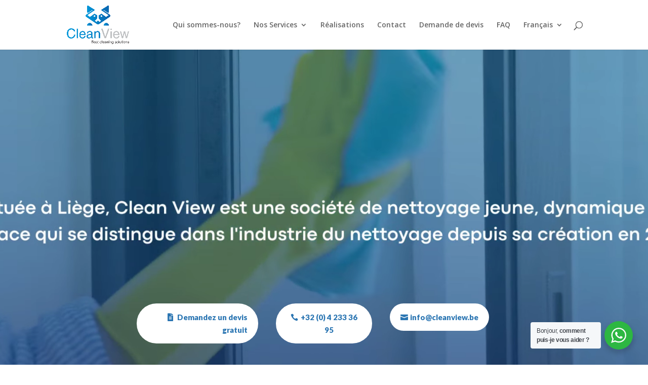

--- FILE ---
content_type: text/css
request_url: https://cleanview.be/wp-content/et-cache/816/et-core-unified-tb-46-deferred-816.min.css?ver=1768591554
body_size: 3719
content:
.et_pb_section_0_tb_footer.et_pb_section{padding-top:4px;padding-bottom:4px;margin-bottom:-4px;background-color:#086fb8!important}.et_pb_row_0_tb_footer.et_pb_row{padding-top:0px!important;padding-bottom:0px!important;margin-top:17px!important;padding-top:0px;padding-bottom:0px}.et_pb_blurb_0_tb_footer.et_pb_blurb .et_pb_module_header,.et_pb_blurb_0_tb_footer.et_pb_blurb .et_pb_module_header a,.et_pb_blurb_1_tb_footer.et_pb_blurb .et_pb_module_header,.et_pb_blurb_1_tb_footer.et_pb_blurb .et_pb_module_header a,.et_pb_blurb_2_tb_footer.et_pb_blurb .et_pb_module_header,.et_pb_blurb_2_tb_footer.et_pb_blurb .et_pb_module_header a{font-family:'Ubuntu',Helvetica,Arial,Lucida,sans-serif;font-weight:700;font-size:16px;color:#FFFFFF!important;line-height:1.8em}.et_pb_blurb_0_tb_footer.et_pb_blurb,.et_pb_blurb_1_tb_footer.et_pb_blurb,.et_pb_blurb_2_tb_footer.et_pb_blurb{border-color:rgba(85,125,243,0.15);border-right-width:2px}.et_pb_blurb_0_tb_footer .et-pb-icon,.et_pb_blurb_1_tb_footer .et-pb-icon{font-size:32px;color:#FFFFFF;font-family:ETmodules!important;font-weight:400!important}.et_pb_blurb_2_tb_footer .et-pb-icon{font-size:32px;color:#FFFFFF;font-family:FontAwesome!important;font-weight:900!important}.et_pb_section_1_tb_footer.et_pb_section{padding-top:29px;padding-bottom:29px;margin-bottom:0px;background-color:#086fb8!important}.et_pb_row_1_tb_footer.et_pb_row{padding-top:0px!important;padding-bottom:0px!important;padding-top:0px;padding-bottom:0px}.et_pb_divider_0_tb_footer:before{border-top-color:#FFFFFF}.et_pb_row_2_tb_footer.et_pb_row{padding-top:0px!important;padding-right:15px!important;padding-bottom:0px!important;padding-left:15px!important;margin-right:auto!important;margin-bottom:0px!important;margin-left:auto!important;padding-top:0px;padding-right:15px;padding-bottom:0px;padding-left:15px}.et_pb_image_0_tb_footer .et_pb_image_wrap img,.et_pb_image_1_tb_footer .et_pb_image_wrap img{max-height:232px;width:auto}.et_pb_image_0_tb_footer{padding-top:16px;margin-top:-9px!important;margin-bottom:-9px!important;text-align:left;margin-left:0}.et_pb_text_0_tb_footer{font-family:'Roboto',Helvetica,Arial,Lucida,sans-serif;margin-right:24px!important;width:100%;max-width:600px}.et_pb_text_0_tb_footer.et_pb_text a,.et_pb_text_1_tb_footer.et_pb_text a,.et_pb_text_2_tb_footer.et_pb_text a,.et_pb_text_3_tb_footer.et_pb_text a,.et_pb_text_4_tb_footer.et_pb_text a,.et_pb_text_5_tb_footer.et_pb_text a{color:#ffffff!important}.et_pb_text_0_tb_footer a,.et_pb_text_1_tb_footer a,.et_pb_text_2_tb_footer a,.et_pb_text_3_tb_footer a,.et_pb_text_4_tb_footer a,.et_pb_text_5_tb_footer a{line-height:2em}.et_pb_text_0_tb_footer h3,.et_pb_text_1_tb_footer h3,.et_pb_text_2_tb_footer h3,.et_pb_text_3_tb_footer h3,.et_pb_text_4_tb_footer h3,.et_pb_text_5_tb_footer h3{font-weight:700;font-size:18px;color:rgba(255,255,255,0.3)!important;line-height:1.6em}.et_pb_text_1_tb_footer,.et_pb_text_3_tb_footer,.et_pb_text_4_tb_footer{font-family:'Roboto',Helvetica,Arial,Lucida,sans-serif;max-width:600px}.et_pb_text_2_tb_footer,.et_pb_text_5_tb_footer{font-family:'Roboto',Helvetica,Arial,Lucida,sans-serif;font-size:13px;max-width:600px}.et_pb_social_media_follow .et_pb_social_media_follow_network_0_tb_footer.et_pb_social_icon .icon:before,.et_pb_social_media_follow .et_pb_social_media_follow_network_1_tb_footer.et_pb_social_icon .icon:before,.et_pb_social_media_follow .et_pb_social_media_follow_network_2_tb_footer.et_pb_social_icon .icon:before,.et_pb_social_media_follow .et_pb_social_media_follow_network_3_tb_footer.et_pb_social_icon .icon:before,.et_pb_social_media_follow .et_pb_social_media_follow_network_4_tb_footer.et_pb_social_icon .icon:before,.et_pb_social_media_follow .et_pb_social_media_follow_network_5_tb_footer.et_pb_social_icon .icon:before,.et_pb_social_media_follow .et_pb_social_media_follow_network_6_tb_footer.et_pb_social_icon .icon:before,.et_pb_social_media_follow .et_pb_social_media_follow_network_7_tb_footer.et_pb_social_icon .icon:before{color:#0C71C3}ul.et_pb_social_media_follow_0_tb_footer,ul.et_pb_social_media_follow_1_tb_footer{margin-top:-17px!important}.et_pb_social_media_follow_0_tb_footer li.et_pb_social_icon a.icon:before,.et_pb_social_media_follow_1_tb_footer li.et_pb_social_icon a.icon:before{color:#FFFFFF}.et_pb_section_2_tb_footer.et_pb_section{padding-top:30px;padding-bottom:30px;background-color:#086fb8!important}.et_pb_image_1_tb_footer{padding-top:16px;margin-top:0px!important;text-align:left;margin-left:0}.et_pb_section_3_tb_footer.et_pb_section{padding-top:0px;padding-bottom:0px}.et_pb_row_4_tb_footer.et_pb_row{padding-top:5px!important;padding-bottom:5px!important;padding-top:5px;padding-bottom:5px}.et_pb_text_6_tb_footer.et_pb_text{color:#666666!important}.et_pb_text_6_tb_footer{font-size:13px}.et_pb_social_media_follow_network_0_tb_footer a.icon,.et_pb_social_media_follow_network_1_tb_footer a.icon,.et_pb_social_media_follow_network_2_tb_footer a.icon,.et_pb_social_media_follow_network_3_tb_footer a.icon,.et_pb_social_media_follow_network_4_tb_footer a.icon,.et_pb_social_media_follow_network_5_tb_footer a.icon,.et_pb_social_media_follow_network_6_tb_footer a.icon,.et_pb_social_media_follow_network_7_tb_footer a.icon{background-color:#FFFFFF!important}.et_pb_image_0_tb_footer.et_pb_module{margin-left:auto!important;margin-right:auto!important}@media only screen and (min-width:981px){.et_pb_image_0_tb_footer{width:73%;max-width:100%}.et_pb_section_2_tb_footer{display:none!important}.et_pb_image_1_tb_footer{width:100%;max-width:100%}}@media only screen and (max-width:980px){.et_pb_section_0_tb_footer.et_pb_section,.et_pb_section_1_tb_footer.et_pb_section,.et_pb_section_2_tb_footer.et_pb_section{padding-top:40px;padding-bottom:40px}.et_pb_blurb_0_tb_footer.et_pb_blurb .et_pb_module_header,.et_pb_blurb_0_tb_footer.et_pb_blurb .et_pb_module_header a,.et_pb_blurb_1_tb_footer.et_pb_blurb .et_pb_module_header,.et_pb_blurb_1_tb_footer.et_pb_blurb .et_pb_module_header a,.et_pb_blurb_2_tb_footer.et_pb_blurb .et_pb_module_header,.et_pb_blurb_2_tb_footer.et_pb_blurb .et_pb_module_header a{font-size:16px}.et_pb_blurb_0_tb_footer.et_pb_blurb,.et_pb_blurb_1_tb_footer.et_pb_blurb,.et_pb_blurb_2_tb_footer.et_pb_blurb{border-right-width:2px}.et_pb_image_0_tb_footer,.et_pb_image_1_tb_footer{padding-top:16px;margin-top:0px!important;width:100%;max-width:80%}.et_pb_image_0_tb_footer .et_pb_image_wrap img,.et_pb_image_1_tb_footer .et_pb_image_wrap img{width:auto}.et_pb_text_4_tb_footer{margin-top:-105px!important}}@media only screen and (min-width:768px) and (max-width:980px){.et_pb_section_0_tb_footer,.et_pb_section_1_tb_footer{display:none!important}}@media only screen and (max-width:767px){.et_pb_section_0_tb_footer.et_pb_section,.et_pb_section_1_tb_footer.et_pb_section,.et_pb_section_2_tb_footer.et_pb_section{padding-top:20px;padding-bottom:20px}.et_pb_blurb_0_tb_footer.et_pb_blurb .et_pb_module_header,.et_pb_blurb_0_tb_footer.et_pb_blurb .et_pb_module_header a,.et_pb_blurb_1_tb_footer.et_pb_blurb .et_pb_module_header,.et_pb_blurb_1_tb_footer.et_pb_blurb .et_pb_module_header a,.et_pb_blurb_2_tb_footer.et_pb_blurb .et_pb_module_header,.et_pb_blurb_2_tb_footer.et_pb_blurb .et_pb_module_header a{font-size:14px}.et_pb_blurb_0_tb_footer.et_pb_blurb,.et_pb_blurb_1_tb_footer.et_pb_blurb,.et_pb_blurb_2_tb_footer.et_pb_blurb{border-right-width:2px}.et_pb_blurb_0_tb_footer .et-pb-icon,.et_pb_blurb_1_tb_footer .et-pb-icon,.et_pb_blurb_2_tb_footer .et-pb-icon{font-size:25px}.et_pb_row_2_tb_footer.et_pb_row{padding-top:16px!important;padding-right:15px!important;padding-bottom:16px!important;padding-left:15px!important;margin-right:auto!important;margin-bottom:1px!important;margin-left:auto!important;padding-top:16px!important;padding-right:15px!important;padding-bottom:16px!important;padding-left:15px!important}.et_pb_image_0_tb_footer,.et_pb_image_1_tb_footer{padding-top:16px;width:41%;max-width:50%}.et_pb_image_0_tb_footer .et_pb_image_wrap img,.et_pb_image_1_tb_footer .et_pb_image_wrap img{width:auto}.et_pb_text_0_tb_footer,.et_pb_text_1_tb_footer,.et_pb_text_3_tb_footer{font-size:13px;margin-top:-15px!important;margin-bottom:-15px!important}.et_pb_section_2_tb_footer{display:none!important}.et_pb_row_3_tb_footer.et_pb_row{padding-top:0px!important;padding-bottom:0px!important;padding-top:0px!important;padding-bottom:0px!important}.et_pb_text_4_tb_footer{font-size:13px;margin-top:-6px!important;margin-bottom:-6px!important}.et_pb_image_0_tb_footer.et_pb_module,.et_pb_image_1_tb_footer.et_pb_module{margin-left:auto!important;margin-right:auto!important}}.et_pb_row_0.et_pb_row{padding-top:450px!important;padding-bottom:50px!important;padding-top:450px;padding-bottom:50px}.et_pb_row_0,body #page-container .et-db #et-boc .et-l .et_pb_row_0.et_pb_row,body.et_pb_pagebuilder_layout.single #page-container #et-boc .et-l .et_pb_row_0.et_pb_row,body.et_pb_pagebuilder_layout.single.et_full_width_page #page-container #et-boc .et-l .et_pb_row_0.et_pb_row{width:50%}.et_pb_button_0_wrapper{margin-left:-50px!important}body #page-container .et_pb_section .et_pb_button_0,body #page-container .et_pb_section .et_pb_button_1,body #page-container .et_pb_section .et_pb_button_2{color:#2a75b2!important;border-width:10px!important;border-color:RGBA(255,255,255,0);border-radius:100px;font-size:15px;font-family:'Lato',Helvetica,Arial,Lucida,sans-serif!important;font-weight:900!important;padding-right:0.7em;padding-left:2em;background-color:#FFFFFF}body #page-container .et_pb_section .et_pb_button_0:hover,body #page-container .et_pb_section .et_pb_button_1:hover,body #page-container .et_pb_section .et_pb_button_2:hover,body #page-container .et_pb_section .et_pb_button_3:hover,body #page-container .et_pb_section .et_pb_button_4:hover,body #page-container .et_pb_section .et_pb_button_5:hover,body #page-container .et_pb_section .et_pb_button_6:hover,body #page-container .et_pb_section .et_pb_button_7:hover,body #page-container .et_pb_section .et_pb_button_8:hover{color:#3550a0!important;border-radius:0px!important;background-image:initial;background-color:rgba(255,255,255,0.8)}body #page-container .et_pb_section .et_pb_button_0:after,body #page-container .et_pb_section .et_pb_button_1:after,body #page-container .et_pb_section .et_pb_button_2:after,body #page-container .et_pb_section .et_pb_button_6:after,body #page-container .et_pb_section .et_pb_button_7:after,body #page-container .et_pb_section .et_pb_button_8:after{display:none}body #page-container .et_pb_section .et_pb_button_0:before,body #page-container .et_pb_section .et_pb_button_6:before,body #page-container .et_pb_section .et_pb_button_8:before{content:attr(data-icon);font-family:FontAwesome!important;font-weight:900!important;color:#2a75b2;line-height:inherit;font-size:inherit!important;opacity:1;margin-left:-1.3em;right:auto;display:inline-block;font-family:FontAwesome!important;font-weight:900!important}body #page-container .et_pb_section .et_pb_button_0:hover:before,body #page-container .et_pb_section .et_pb_button_1:hover:before,body #page-container .et_pb_section .et_pb_button_2:hover:before,body #page-container .et_pb_section .et_pb_button_6:hover:before,body #page-container .et_pb_section .et_pb_button_7:hover:before,body #page-container .et_pb_section .et_pb_button_8:hover:before{margin-left:.3em;right:auto;margin-left:-1.3em;color:#3550a0}.et_pb_button_0,.et_pb_button_1,.et_pb_button_2,.et_pb_button_3,.et_pb_button_4,.et_pb_button_5,.et_pb_button_6,.et_pb_button_7,.et_pb_button_8{transition:color 300ms ease 0ms,background-color 300ms ease 0ms,border-radius 300ms ease 0ms}.et_pb_button_0,.et_pb_button_0:after,.et_pb_button_1,.et_pb_button_1:after,.et_pb_button_2,.et_pb_button_2:after,.et_pb_button_3,.et_pb_button_3:after,.et_pb_button_4,.et_pb_button_4:after,.et_pb_button_5,.et_pb_button_5:after,.et_pb_button_6,.et_pb_button_6:after,.et_pb_button_7,.et_pb_button_7:after,.et_pb_button_8,.et_pb_button_8:after,.et_pb_button_9,.et_pb_button_9:after,.et_pb_button_10,.et_pb_button_10:after{transition:all 300ms ease 0ms}body #page-container .et_pb_section .et_pb_button_1:before,body #page-container .et_pb_section .et_pb_button_2:before,body #page-container .et_pb_section .et_pb_button_7:before{content:attr(data-icon);font-family:ETmodules!important;font-weight:400!important;color:#2a75b2;line-height:inherit;font-size:inherit!important;opacity:1;margin-left:-1.3em;right:auto;display:inline-block;font-family:ETmodules!important;font-weight:400!important}.et_pb_section_1{height:361px}.et_pb_row_1,body #page-container .et-db #et-boc .et-l .et_pb_row_1.et_pb_row,body.et_pb_pagebuilder_layout.single #page-container #et-boc .et-l .et_pb_row_1.et_pb_row,body.et_pb_pagebuilder_layout.single.et_full_width_page #page-container #et-boc .et-l .et_pb_row_1.et_pb_row{width:90%;max-width:1490px}body #page-container .et_pb_section .et_pb_button_3,body #page-container .et_pb_section .et_pb_button_4,body #page-container .et_pb_section .et_pb_button_5{color:#2a75b2!important;border-width:10px!important;border-color:RGBA(255,255,255,0);border-radius:100px;font-size:14px;font-family:'Lato',Helvetica,Arial,Lucida,sans-serif!important;font-weight:900!important;padding-right:2em;padding-left:0.7em;background-color:#FFFFFF}body #page-container .et_pb_section .et_pb_button_3:hover:after,body #page-container .et_pb_section .et_pb_button_4:hover:after,body #page-container .et_pb_section .et_pb_button_5:hover:after{margin-left:.3em;left:auto;margin-left:.3em;color:#3550a0}body #page-container .et_pb_section .et_pb_button_3:after,body #page-container .et_pb_section .et_pb_button_4:after,body #page-container .et_pb_section .et_pb_button_5:after{color:#2a75b2;line-height:inherit;font-size:inherit!important;opacity:1;margin-left:.3em;left:auto;font-family:FontAwesome!important;font-weight:900!important}.et_pb_button_3_wrapper{position:absolute!important;top:109px;bottom:auto;left:50px;right:auto}.et_pb_button_4_wrapper{position:absolute!important;top:55px;bottom:auto;left:290px;right:auto}.et_pb_button_5_wrapper{position:absolute!important;top:1px;bottom:auto;left:480px;right:auto}.et_pb_section_2.et_pb_section{padding-bottom:212px}.et_pb_row_2.et_pb_row{padding-top:76px!important;padding-bottom:76px!important;padding-top:76px;padding-bottom:76px}.et_pb_row_2{top:236px;bottom:auto}.et_pb_button_6_wrapper{margin-top:60px!important;margin-bottom:-20px!important;margin-left:75px!important}body #page-container .et_pb_section .et_pb_button_6,body #page-container .et_pb_section .et_pb_button_7,body #page-container .et_pb_section .et_pb_button_8{color:#2a75b2!important;border-width:10px!important;border-color:RGBA(255,255,255,0);border-radius:100px;font-size:10px;font-family:'Lato',Helvetica,Arial,Lucida,sans-serif!important;font-weight:900!important;padding-right:0.7em;padding-left:2em;background-color:#FFFFFF}.et_pb_button_7_wrapper{margin-left:93px!important}.et_pb_button_8_wrapper{margin-top:-21px!important;margin-left:93px!important}.et_pb_section_3.et_pb_section{padding-top:18px;padding-bottom:81px}.et_pb_row_3{background-color:#e1e2e8;box-shadow:0px 100px 100px -60px rgba(0,0,0,0.3)}.et_pb_blurb_0.et_pb_blurb .et_pb_module_header,.et_pb_blurb_0.et_pb_blurb .et_pb_module_header a,.et_pb_blurb_1.et_pb_blurb .et_pb_module_header,.et_pb_blurb_1.et_pb_blurb .et_pb_module_header a,.et_pb_blurb_2.et_pb_blurb .et_pb_module_header,.et_pb_blurb_2.et_pb_blurb .et_pb_module_header a,.et_pb_blurb_3.et_pb_blurb .et_pb_module_header,.et_pb_blurb_3.et_pb_blurb .et_pb_module_header a{font-family:'Lato',Helvetica,Arial,Lucida,sans-serif;font-weight:700;color:#086fb8!important;line-height:1.5em}.et_pb_blurb_0.et_pb_blurb,.et_pb_blurb_2.et_pb_blurb{background-color:#ffffff;padding-top:40px!important;padding-right:20px!important;padding-bottom:40px!important;padding-left:20px!important}.et_pb_blurb_0 .et-pb-icon{font-size:32px;color:#086fb8;font-family:FontAwesome!important;font-weight:400!important}.et_pb_blurb_0 .et_pb_main_blurb_image .et_pb_only_image_mode_wrap,.et_pb_blurb_0 .et_pb_main_blurb_image .et-pb-icon,.et_pb_blurb_2 .et_pb_main_blurb_image .et_pb_only_image_mode_wrap,.et_pb_blurb_2 .et_pb_main_blurb_image .et-pb-icon,.et_pb_slide_0,.et_pb_slide_1,.et_pb_slide_2,.et_pb_slide_3,.et_pb_slide_4,.et_pb_slide_5,.et_pb_slide_6,.et_pb_slide_7,.et_pb_slide_8,.et_pb_slide_9,.et_pb_slide_10,.et_pb_slide_11,.et_pb_row_9{background-color:RGBA(255,255,255,0)}.et_pb_blurb_1.et_pb_blurb,.et_pb_blurb_3.et_pb_blurb{background-color:#e9ebf1;padding-top:40px!important;padding-right:20px!important;padding-bottom:40px!important;padding-left:20px!important}.et_pb_blurb_1 .et-pb-icon,.et_pb_blurb_2 .et-pb-icon,.et_pb_blurb_3 .et-pb-icon{font-size:32px;color:#086fb8;font-family:FontAwesome!important;font-weight:900!important}.et_pb_section_4.et_pb_section{padding-top:0px;padding-right:20%;padding-bottom:0px;margin-bottom:-56px}.et_pb_row_4,body #page-container .et-db #et-boc .et-l .et_pb_row_4.et_pb_row,body.et_pb_pagebuilder_layout.single #page-container #et-boc .et-l .et_pb_row_4.et_pb_row,body.et_pb_pagebuilder_layout.single.et_full_width_page #page-container #et-boc .et-l .et_pb_row_4.et_pb_row{width:100%;max-width:100%}.et_pb_video_0{height:389px;margin-top:-8px!important;margin-bottom:-8px!important;width:100%;box-shadow:0px 80px 80px -30px rgba(0,0,0,0.3)}.et_pb_video_0 .et_pb_video_overlay_hover:hover{background-color:rgba(0,0,0,.6)}.et_pb_text_0{line-height:1.9em;font-size:16px;line-height:1.9em;padding-top:0px!important;margin-top:-101px!important;margin-bottom:3px!important;max-width:600px}.et_pb_text_0 h2,.et_pb_text_1 h2,.et_pb_text_2 h2{font-family:'Playfair Display',Georgia,"Times New Roman",serif;font-weight:700;font-size:40px;line-height:1.5em}.et_pb_accordion_0.et_pb_accordion h5.et_pb_toggle_title,.et_pb_accordion_0.et_pb_accordion h1.et_pb_toggle_title,.et_pb_accordion_0.et_pb_accordion h2.et_pb_toggle_title,.et_pb_accordion_0.et_pb_accordion h3.et_pb_toggle_title,.et_pb_accordion_0.et_pb_accordion h4.et_pb_toggle_title,.et_pb_accordion_0.et_pb_accordion h6.et_pb_toggle_title{font-family:'Roboto',Helvetica,Arial,Lucida,sans-serif;font-weight:700;color:#ffffff!important;line-height:1.4em}.et_pb_accordion_0.et_pb_accordion .et_pb_toggle_content p{line-height:1.8em}.et_pb_accordion_0.et_pb_accordion .et_pb_toggle_content{font-family:'Roboto',Helvetica,Arial,Lucida,sans-serif;color:rgba(0,0,0,0.4)!important;line-height:1.8em}.et_pb_accordion_0.et_pb_accordion .et_pb_accordion_item{border-width:2px;border-color:#e7f2ff}.et_pb_accordion_0 .et_pb_toggle_open{background-color:#ffffff}.et_pb_accordion_0 .et_pb_toggle_close{background-color:#086fb8}.et_pb_accordion_0.et_pb_accordion .et_pb_toggle_open h5.et_pb_toggle_title,.et_pb_accordion_0.et_pb_accordion .et_pb_toggle_open h1.et_pb_toggle_title,.et_pb_accordion_0.et_pb_accordion .et_pb_toggle_open h2.et_pb_toggle_title,.et_pb_accordion_0.et_pb_accordion .et_pb_toggle_open h3.et_pb_toggle_title,.et_pb_accordion_0.et_pb_accordion .et_pb_toggle_open h4.et_pb_toggle_title,.et_pb_accordion_0.et_pb_accordion .et_pb_toggle_open h6.et_pb_toggle_title{color:#086fb8!important}.et_pb_accordion_0 .et_pb_toggle_title:before{color:#FFFFFF;font-family:ETmodules!important;font-weight:400!important;content:"\50"!important}body #page-container .et_pb_section .et_pb_button_9,body #page-container .et_pb_section .et_pb_button_10{color:#ffffff!important;border-width:10px!important;border-color:rgba(210,159,104,0);border-radius:100px;font-size:16px;font-family:'Lato',Helvetica,Arial,Lucida,sans-serif!important;font-weight:900!important;background-color:#086fb8}body #page-container .et_pb_section .et_pb_button_9:hover,body #page-container .et_pb_section .et_pb_button_10:hover{border-radius:0px!important;background-image:initial;background-color:#4159a0}body #page-container .et_pb_section .et_pb_button_9:hover:after,body #page-container .et_pb_section .et_pb_button_10:hover:after{margin-left:.3em;left:auto;margin-left:.3em;opacity:1}body #page-container .et_pb_section .et_pb_button_9:after,body #page-container .et_pb_section .et_pb_button_10:after{line-height:inherit;font-size:inherit!important;margin-left:-1em;left:auto;font-family:ETmodules!important;font-weight:400!important}.et_pb_button_9,.et_pb_button_10{transition:background-color 300ms ease 0ms,border-radius 300ms ease 0ms}div.et_pb_section.et_pb_section_5{background-image:linear-gradient(90deg,rgba(240,242,246,0.5) 0%,rgba(255,255,255,0) 100%)!important}.et_pb_section_5.et_pb_section{padding-top:0px;padding-right:0px;padding-bottom:0px;padding-left:0px;margin-bottom:-30px;background-color:#e9ebf1!important}.et_pb_row_5.et_pb_row{padding-top:0px!important;padding-right:0px!important;padding-bottom:0px!important;padding-left:0px!important;padding-top:0px;padding-right:0px;padding-bottom:0px;padding-left:0px}.et_pb_text_1{line-height:1.9em;font-size:16px;line-height:1.9em;max-width:600px}.et_pb_text_1 h3{font-family:'Lato',Helvetica,Arial,Lucida,sans-serif;font-weight:700;text-transform:uppercase;font-size:20px;color:#3550a0!important;line-height:1.5em}.et_pb_image_0{padding-top:12px;padding-left:17px;margin-top:-5px!important;width:80%;text-align:left;margin-left:0}.et_pb_image_0 .et_pb_image_wrap{box-shadow:0px -6px 62px -20px #000000}.et_pb_section_8.et_pb_section{padding-top:23px;padding-bottom:72px}.et_pb_row_6.et_pb_row{padding-top:12px!important;padding-bottom:4px!important;padding-top:12px;padding-bottom:4px}.et_pb_text_2{line-height:1.9em;font-size:16px;line-height:1.9em;margin-bottom:3px!important;max-width:600px}.et_pb_row_7.et_pb_row{padding-top:0px!important;padding-bottom:0px!important;margin-right:auto!important;margin-bottom:16px!important;margin-left:auto!important;padding-top:0px;padding-bottom:0px}.et_pb_image_1,.et_pb_image_2,.et_pb_image_3,.et_pb_image_4,.et_pb_image_5,.et_pb_image_6,.et_pb_image_8,.et_pb_image_9,.et_pb_image_11,.et_pb_image_12{text-align:left;margin-left:0}.et_pb_row_8.et_pb_row{padding-top:0px!important;padding-bottom:0px!important;padding-top:0px;padding-bottom:0px}.et_pb_image_7,.et_pb_image_10{text-align:center}.et_pb_slider_0,.et_pb_slider_0 .et_pb_slide{min-height:116px}.et_pb_slider_0.et_pb_slider{overflow-x:hidden;overflow-y:hidden}.et_pb_slider_0 .et_pb_slide>.et_pb_container{max-width:100%}.et_pb_column_13{background-image:linear-gradient(90deg,#f0f2f6 30%,rgba(240,242,246,0) 30%)}.et_pb_column_14,.et_pb_column_15{padding-top:6vw;padding-bottom:6vw}.et_pb_slider .et_pb_slide_0,.et_pb_slider .et_pb_slide_2{background-image:url(https://cleanview.be/wp-content/uploads/2024/05/partenaires-clean-view-societe-nettoyage-herstal-liege-belgique-13.png);background-color:RGBA(255,255,255,0)}.et_pb_slider .et_pb_slide_1{background-image:url(https://cleanview.be/wp-content/uploads/2024/05/partenaires-clean-view-societe-nettoyage-herstal-liege-belgique-12.png);background-color:RGBA(255,255,255,0)}.et_pb_slider .et_pb_slide_3{background-image:url(https://cleanview.be/wp-content/uploads/2024/05/partenaires-clean-view-societe-nettoyage-herstal-liege-belgique-8.png);background-color:RGBA(255,255,255,0)}.et_pb_slider .et_pb_slide_4{background-image:url(https://cleanview.be/wp-content/uploads/2024/05/partenaires-clean-view-societe-nettoyage-herstal-liege-belgique-5.png);background-color:RGBA(255,255,255,0)}.et_pb_slider .et_pb_slide_5{background-image:url(https://cleanview.be/wp-content/uploads/2024/05/partenaires-clean-view-societe-nettoyage-herstal-liege-belgique-3.png);background-color:RGBA(255,255,255,0)}.et_pb_slider .et_pb_slide_6{background-image:url(https://cleanview.be/wp-content/uploads/2024/05/partenaires-clean-view-societe-nettoyage-herstal-liege-belgique-6.png);background-color:RGBA(255,255,255,0)}.et_pb_slider .et_pb_slide_7{background-image:url(https://cleanview.be/wp-content/uploads/2024/05/partenaires-clean-view-societe-nettoyage-herstal-liege-belgique-2.png);background-color:RGBA(255,255,255,0)}.et_pb_slider .et_pb_slide_8{background-image:url(https://cleanview.be/wp-content/uploads/2024/05/partenaires-clean-view-societe-nettoyage-herstal-liege-belgique-4.png);background-color:RGBA(255,255,255,0)}.et_pb_slider .et_pb_slide_9{background-image:url(https://cleanview.be/wp-content/uploads/2024/05/partenaires-clean-view-societe-nettoyage-herstal-liege-belgique-7.png);background-color:RGBA(255,255,255,0)}.et_pb_slider .et_pb_slide_10{background-image:url(https://cleanview.be/wp-content/uploads/2024/05/partenaires-clean-view-societe-nettoyage-herstal-liege-belgique-1.png);background-color:RGBA(255,255,255,0)}.et_pb_slider .et_pb_slide_11{background-image:url(https://cleanview.be/wp-content/uploads/2024/05/partenaires-clean-view-societe-nettoyage-herstal-liege-belgique-11.png);background-color:RGBA(255,255,255,0)}.et_pb_row_3.et_pb_row{padding-top:0px!important;padding-bottom:0px!important;margin-top:20px!important;margin-bottom:20px!important;margin-left:auto!important;margin-right:auto!important;padding-top:0px;padding-bottom:0px}.et_pb_row_4.et_pb_row{padding-top:0px!important;padding-right:0px!important;padding-bottom:0px!important;padding-left:0px!important;margin-right:auto!important;margin-bottom:-1px!important;margin-left:auto!important;margin-left:0px!important;margin-right:auto!important;padding-top:0px;padding-right:0px;padding-bottom:0px;padding-left:0px}.et_pb_image_0.et_pb_module{margin-left:auto!important;margin-right:0px!important}@media only screen and (min-width:981px){.et_pb_section_1,.et_pb_section_2,.et_pb_row_9{display:none!important}}@media only screen and (max-width:980px){.et_pb_button_0_wrapper{margin-right:-80px!important}body #page-container .et_pb_section .et_pb_button_0:before,body #page-container .et_pb_section .et_pb_button_6:before,body #page-container .et_pb_section .et_pb_button_8:before{line-height:inherit;font-size:inherit!important;margin-left:-1.3em;right:auto;display:inline-block;opacity:1;content:attr(data-icon);font-family:FontAwesome!important;font-weight:900!important}body #page-container .et_pb_section .et_pb_button_0:after,body #page-container .et_pb_section .et_pb_button_1:after,body #page-container .et_pb_section .et_pb_button_2:after,body #page-container .et_pb_section .et_pb_button_3:before,body #page-container .et_pb_section .et_pb_button_4:before,body #page-container .et_pb_section .et_pb_button_5:before,body #page-container .et_pb_section .et_pb_button_6:after,body #page-container .et_pb_section .et_pb_button_7:after,body #page-container .et_pb_section .et_pb_button_8:after,body #page-container .et_pb_section .et_pb_button_9:before,body #page-container .et_pb_section .et_pb_button_10:before{display:none}body #page-container .et_pb_section .et_pb_button_0:hover:before,body #page-container .et_pb_section .et_pb_button_1:hover:before,body #page-container .et_pb_section .et_pb_button_2:hover:before,body #page-container .et_pb_section .et_pb_button_6:hover:before,body #page-container .et_pb_section .et_pb_button_7:hover:before,body #page-container .et_pb_section .et_pb_button_8:hover:before{margin-left:.3em;right:auto;margin-left:-1.3em}body #page-container .et_pb_section .et_pb_button_1:before,body #page-container .et_pb_section .et_pb_button_2:before,body #page-container .et_pb_section .et_pb_button_7:before{line-height:inherit;font-size:inherit!important;margin-left:-1.3em;right:auto;display:inline-block;opacity:1;content:attr(data-icon);font-family:ETmodules!important;font-weight:400!important}.et_pb_button_2_wrapper{margin-left:-80px!important}.et_pb_row_1.et_pb_row{margin-top:58px!important}body #page-container .et_pb_section .et_pb_button_3:after,body #page-container .et_pb_section .et_pb_button_4:after,body #page-container .et_pb_section .et_pb_button_5:after{line-height:inherit;font-size:inherit!important;margin-left:.3em;left:auto;display:inline-block;opacity:1;content:attr(data-icon);font-family:FontAwesome!important;font-weight:900!important}body #page-container .et_pb_section .et_pb_button_3:hover:after,body #page-container .et_pb_section .et_pb_button_4:hover:after,body #page-container .et_pb_section .et_pb_button_5:hover:after{margin-left:.3em;left:auto;margin-left:.3em}body.logged-in.admin-bar .et_pb_button_3_wrapper{top:111px}.et_pb_button_3_wrapper{top:111px;bottom:auto;left:73px;right:auto}.et_pb_button_3_wrapper a,.et_pb_button_4_wrapper a,.et_pb_button_5_wrapper a{transform:translateX(0px) translateY(0px)}body.logged-in.admin-bar .et_pb_button_4_wrapper{top:80px}.et_pb_button_4_wrapper{top:80px;bottom:auto;left:319px;right:auto}body.logged-in.admin-bar .et_pb_button_5_wrapper{top:49px}.et_pb_button_5_wrapper{top:49px;bottom:auto;left:514px;right:auto}.et_pb_section_4.et_pb_section{padding-right:0%;margin-bottom:25px}.et_pb_video_0{margin-bottom:-50px!important}.et_pb_text_0 h2{font-size:25px}.et_pb_text_0{margin-top:68px!important}body #page-container .et_pb_section .et_pb_button_9:after,body #page-container .et_pb_section .et_pb_button_10:after{line-height:inherit;font-size:inherit!important;margin-left:-1em;left:auto;display:inline-block;opacity:0;content:attr(data-icon);font-family:ETmodules!important;font-weight:400!important}body #page-container .et_pb_section .et_pb_button_9:hover:after,body #page-container .et_pb_section .et_pb_button_10:hover:after{margin-left:.3em;left:auto;margin-left:.3em;opacity:1}.et_pb_text_1 h2,.et_pb_text_2 h2{font-size:30px}.et_pb_image_0{padding-top:12px;padding-left:17px;text-align:center;margin-left:auto;margin-right:auto}.et_pb_image_0 .et_pb_image_wrap img,.et_pb_image_1 .et_pb_image_wrap img,.et_pb_image_2 .et_pb_image_wrap img,.et_pb_image_3 .et_pb_image_wrap img,.et_pb_image_4 .et_pb_image_wrap img,.et_pb_image_5 .et_pb_image_wrap img,.et_pb_image_6 .et_pb_image_wrap img,.et_pb_image_7 .et_pb_image_wrap img,.et_pb_image_8 .et_pb_image_wrap img,.et_pb_image_9 .et_pb_image_wrap img,.et_pb_image_10 .et_pb_image_wrap img,.et_pb_image_11 .et_pb_image_wrap img,.et_pb_image_12 .et_pb_image_wrap img{width:auto}.et_pb_column_14{padding-top:0vw;padding-right:10%;padding-bottom:0vw;padding-left:10%}.et_pb_column_15{padding-right:5%;padding-left:5%}.et_pb_image_0.et_pb_module{margin-left:auto!important;margin-right:0px!important}}@media only screen and (min-width:768px) and (max-width:980px){.et_pb_section_0,.et_pb_section_2,.et_pb_row_7,.et_pb_row_8{display:none!important}}@media only screen and (max-width:767px){.et_pb_section_0,.et_pb_section_1,.et_pb_row_7,.et_pb_row_8{display:none!important}.et_pb_button_0_wrapper{margin-right:-80px!important}body #page-container .et_pb_section .et_pb_button_0:before,body #page-container .et_pb_section .et_pb_button_6:before,body #page-container .et_pb_section .et_pb_button_8:before{line-height:inherit;font-size:inherit!important;margin-left:-1.3em;right:auto;display:inline-block;opacity:1;content:attr(data-icon);font-family:FontAwesome!important;font-weight:900!important}body #page-container .et_pb_section .et_pb_button_0:after,body #page-container .et_pb_section .et_pb_button_1:after,body #page-container .et_pb_section .et_pb_button_2:after,body #page-container .et_pb_section .et_pb_button_3:before,body #page-container .et_pb_section .et_pb_button_4:before,body #page-container .et_pb_section .et_pb_button_5:before,body #page-container .et_pb_section .et_pb_button_6:after,body #page-container .et_pb_section .et_pb_button_7:after,body #page-container .et_pb_section .et_pb_button_8:after,body #page-container .et_pb_section .et_pb_button_9:before,body #page-container .et_pb_section .et_pb_button_10:before{display:none}body #page-container .et_pb_section .et_pb_button_0:hover:before,body #page-container .et_pb_section .et_pb_button_1:hover:before,body #page-container .et_pb_section .et_pb_button_2:hover:before,body #page-container .et_pb_section .et_pb_button_6:hover:before,body #page-container .et_pb_section .et_pb_button_7:hover:before,body #page-container .et_pb_section .et_pb_button_8:hover:before{margin-left:.3em;right:auto;margin-left:-1.3em}body #page-container .et_pb_section .et_pb_button_1:before,body #page-container .et_pb_section .et_pb_button_2:before,body #page-container .et_pb_section .et_pb_button_7:before{line-height:inherit;font-size:inherit!important;margin-left:-1.3em;right:auto;display:inline-block;opacity:1;content:attr(data-icon);font-family:ETmodules!important;font-weight:400!important}.et_pb_button_2_wrapper{margin-left:-80px!important}.et_pb_row_1.et_pb_row{margin-top:58px!important}body #page-container .et_pb_section .et_pb_button_3:after,body #page-container .et_pb_section .et_pb_button_4:after,body #page-container .et_pb_section .et_pb_button_5:after{line-height:inherit;font-size:inherit!important;margin-left:.3em;left:auto;display:inline-block;opacity:1;content:attr(data-icon);font-family:FontAwesome!important;font-weight:900!important}body #page-container .et_pb_section .et_pb_button_3:hover:after,body #page-container .et_pb_section .et_pb_button_4:hover:after,body #page-container .et_pb_section .et_pb_button_5:hover:after{margin-left:.3em;left:auto;margin-left:.3em}body.logged-in.admin-bar .et_pb_button_3_wrapper{top:111px}.et_pb_button_3_wrapper{top:111px;bottom:auto;left:73px;right:auto}.et_pb_button_3_wrapper a,.et_pb_button_4_wrapper a,.et_pb_button_5_wrapper a{transform:translateX(0px) translateY(0px)}body.logged-in.admin-bar .et_pb_button_4_wrapper{top:80px}.et_pb_button_4_wrapper{top:80px;bottom:auto;left:319px;right:auto}body.logged-in.admin-bar .et_pb_button_5_wrapper{top:49px}.et_pb_button_5_wrapper{top:49px;bottom:auto;left:514px;right:auto}.et_pb_blurb_0.et_pb_blurb,.et_pb_blurb_1.et_pb_blurb,.et_pb_blurb_2.et_pb_blurb,.et_pb_blurb_3.et_pb_blurb{padding-top:20px!important;padding-bottom:20px!important}.et_pb_section_4.et_pb_section{margin-bottom:22px}.et_pb_video_0{margin-bottom:-50px!important}.et_pb_text_0 h2,.et_pb_text_1 h2,.et_pb_text_2 h2{font-size:24px}.et_pb_text_0{margin-top:68px!important}body #page-container .et_pb_section .et_pb_button_9:after,body #page-container .et_pb_section .et_pb_button_10:after{line-height:inherit;font-size:inherit!important;margin-left:-1em;left:auto;display:inline-block;opacity:0;content:attr(data-icon);font-family:ETmodules!important;font-weight:400!important}body #page-container .et_pb_section .et_pb_button_9:hover:after,body #page-container .et_pb_section .et_pb_button_10:hover:after{margin-left:.3em;left:auto;margin-left:.3em;opacity:1}.et_pb_image_0{padding-top:0px;padding-left:0px}.et_pb_image_0 .et_pb_image_wrap img,.et_pb_image_1 .et_pb_image_wrap img,.et_pb_image_2 .et_pb_image_wrap img,.et_pb_image_3 .et_pb_image_wrap img,.et_pb_image_4 .et_pb_image_wrap img,.et_pb_image_5 .et_pb_image_wrap img,.et_pb_image_6 .et_pb_image_wrap img,.et_pb_image_7 .et_pb_image_wrap img,.et_pb_image_8 .et_pb_image_wrap img,.et_pb_image_9 .et_pb_image_wrap img,.et_pb_image_10 .et_pb_image_wrap img,.et_pb_image_11 .et_pb_image_wrap img,.et_pb_image_12 .et_pb_image_wrap img{width:auto}.et_pb_column_15{padding-right:7%;padding-left:7%}.et_pb_row_2.et_pb_row,.et_pb_image_0.et_pb_module{margin-left:auto!important;margin-right:auto!important}}